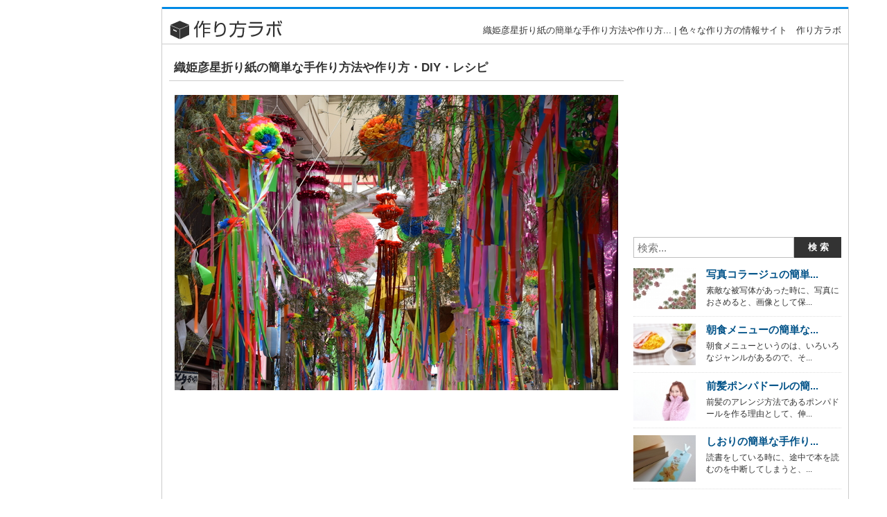

--- FILE ---
content_type: text/html; charset=UTF-8
request_url: https://www.tukurikata-labo.com/content/1266
body_size: 7008
content:









		<!DOCTYPE html>
	<html xmlns="http://www.w3.org/1999/xhtml" xmlns:fb="http://ogp.me/ns#" xmlns:fb="http://www.facebook.com/2008/fbml">
	<head>
		<title>織姫彦星折り紙の簡単な手作り方法や作り方・DIY・レシピ | 色々な作り方の情報サイト　作り方ラボ</title>
		<meta charset="UTF-8" />
	<meta name="Robots" content="INDEX,FOLLOW" />
	<meta name="Copyright" content="Copyright &copy; www.tukurikata-labo.com All Rights Reserved." />

				<meta name="Keywords" content="織姫彦星折り紙の簡単な手作り方法や作り方・DIY・レシピ,作り方ラボ,色々な作り方の情報サイト" />
	<meta name="Description" content="織姫彦星折り紙の簡単な手作り方法や作り方・DIY・レシピの事なら作り方ラボへお任せくださいませ♪作り方ラボは多くの織姫彦星折り紙の簡単な手作り方法や作り方・DIY・レシピに関する情報を随時追加を行っております。織姫彦星折り紙の簡単な手作り方法や作り方・DIY・レシピに関連する詳細情報や織姫彦星折り紙の簡単な手作り方法や作り方・DIY・レシピに関する情報が観覧出来るサイトです。" />
	
	<meta http-equiv="Content-Style-Type" content="text/css" />
	<meta http-equiv="Content-Script-Type" content="text/javascript" />
	<link rel="stylesheet" type="text/css" media="all" href="https://www.tukurikata-labo.com/wp-content/themes/tukurikata-labo/style.css" />
	<link rel="stylesheet" type="text/css" media="all" href="https://www.tukurikata-labo.com/wp-content/themes/tukurikata-labo/css/common.css" />
		<link rel="stylesheet" type="text/css" media="all" href="https://www.tukurikata-labo.com/wp-content/themes/tukurikata-labo/css/layout.css" />
		<script type="text/javascript" src="https://www.tukurikata-labo.com/wp-content/themes/tukurikata-labo/js/jquery-1.9.1.min.js"></script>
	<script type="text/javascript" src="https://www.tukurikata-labo.com/wp-content/themes/tukurikata-labo/js/jquery.floating-widget.min.js"></script>
	<script>$(function(){$('.floating-widget').floatingWidget();});</script>
			<link rel="stylesheet" type="text/css" media="all" href="https://www.tukurikata-labo.com/wp-content/themes/tukurikata-labo/css/jquery.lightbox.css" />
	<script type="text/javascript" src="https://www.tukurikata-labo.com/wp-content/themes/tukurikata-labo/js/jquery.lightbox.js"></script>
	<script type="text/javascript" src="https://www.tukurikata-labo.com/wp-content/themes/tukurikata-labo/js/lightbox.js"></script>
	<meta name="google-site-verification" content="YYfGmw3o7SQoiq88_9B_cFx-aL0CENKVl1hHHp1V6G0" />
<meta name="google-site-verification" content="4R7gIkv_1xekVnVZ-O5QmwRBrNBt7vrX7e2SmehUank" />
	</head>
	<body>
		<div id="wrapper">

			<div id="container">
				<div id="container-L">
										
<script async src="https://pagead2.googlesyndication.com/pagead/js/adsbygoogle.js"></script>
<!-- tukurikata-tatenaga-wakugai-PC -->
<ins class="adsbygoogle"
     style="display:block"
     data-ad-client="ca-pub-1156298556633787"
     data-ad-slot="5762867886"
     data-ad-format="auto"
     data-full-width-responsive="true"></ins>
<script>
     (adsbygoogle = window.adsbygoogle || []).push({});
</script>

									</div>

													<div id="container-R">
						<div id="header">
							<div id="headLogBnrBox">
								<div id="siteLogo">
									<a href="https://www.tukurikata-labo.com"><img src="https://www.tukurikata-labo.com/wp-content/themes/tukurikata-labo/images/common/logo.gif" /></a>
								</div>
																	<h1>
																				
										  織姫彦星折り紙の簡単な手作り方法や作り方... | 色々な作り方の情報サイト　作り方ラボ									</h1>
															</div>
						</div>
						<!-- /header -->
					

		<div id="main">

		<div id="dtlBox">

							<div class="free-main">

				</div>
				<div class="dtlCtsTitBox">
					<h2>織姫彦星折り紙の簡単な手作り方法や作り方・DIY・レシピ</h2>
				</div>

				<div class="contentPh">
										<img src="https://www.tukurikata-labo.com/wp-content/uploads/2015/08/y001-0582.jpg" width="640" alt="織姫彦星折り紙の簡単な手作り方法や作り方・DIY・レシピ" />
				</div>

<div class="free-main-column">
<script async src="//pagead2.googlesyndication.com/pagead/js/adsbygoogle.js"></script>
<!-- tukurikata-linkres -->
<ins class="adsbygoogle"
     style="display:block"
     data-ad-client="ca-pub-1156298556633787"
     data-ad-slot="5266138939"
     data-ad-format="link"></ins>
<script>
(adsbygoogle = window.adsbygoogle || []).push({});
</script>
</div>

				<div id="ctsNaviBox">
					<ol>
													<li><a href="#a1">織姫彦星折り紙を作ることの楽しさ</a></li>
																			<li><a href="#a2">織姫彦星折り紙を作るのに用意する物</a></li>
																			<li><a href="#a3">織姫彦星折り紙の作り方の手順</a></li>
																			<li><a href="#a4">織姫彦星折り紙の作り方のまとめ</a></li>
																																																																													</ol>
				</div>

				<div class="commentBox">
					<p>七夕をするときには七夕飾りというものを使い笹の葉に飾ることになるのですが、これは普通お店で購入して飾ることになるのです。お店で販売されている七夕飾りはたくさんのものがあるので、自分の気に入ったものを購入するにはできるだけたくさんのお店を回ってほしいものを探さないと行けませんが、これは非常に時間がかかります。そこで自分で七夕飾りを作ってみるということをするといいでしょう。自分で作ると店頭では売られていないような面白い七夕飾りを作ることもできるのです。たとえば織姫彦星も作ることができるので、なかなか店頭で見つからないという時には自分で作って見るといいでしょう。自分で作るということは、オリジナルデザインのものも容易に作ることができるため、織姫彦星のデザインもオーソドックスなものからオリジナリティあふれるものまで幅広く制作することができるでしょう。自分で作るとお店で購入するときの金額のように高いお金を払わなくても、折り紙を購入すれば作ることができるので、子供のお小遣いでも簡単に作ることができます。折り紙は文房具店で購入することができるので、すぐに素材を手に入れることができるというメリットもあります。</p>
				</div>

				<div class="free-main">

<div class="free-main-column">
<script async src="https://pagead2.googlesyndication.com/pagead/js/adsbygoogle.js"></script>
<!-- tukurikata-dis-01-PC -->
<ins class="adsbygoogle"
     style="display:block"
     data-ad-client="ca-pub-1156298556633787"
     data-ad-slot="1421649265"
     data-ad-format="auto"
     data-full-width-responsive="true"></ins>
<script>
     (adsbygoogle = window.adsbygoogle || []).push({});
</script>
</div>

				</div>

									<div class="customCtsBox">
						<div class="customTit" id="a1">
							<h2>織姫彦星折り紙を作ることの楽しさ</h2>
						</div>
						<div class="customPh">
													</div>
						<p class="customTxt">
							自分で織姫彦星・折り紙を作るということは、家族で作ることもできるということになるので、七夕の数日前に家族全員で作るということもできます。これは、お母さんとお父さんと一緒に作ることができるので、家族みんなで楽しい時間を過ごすことができるというメリットもあり、家族のコミュニケーションを深めることができるツールとして使うこともできるのです。
また、お爺ちゃんやおばあちゃんなどとも作ることができるので、実家に帰った時でも一緒に楽しむことができるうえに、七夕飾りの織り方を教えてくれるという楽しさもあります。また、町内会のイベントなどで織姫彦星・折り紙を作ることもできるので、町内会のみんなとも楽しむことができるという楽しさがあり、みんなとのふれあいを深めることができるのです。
折り紙の金額は非常に安く１００円くらいで購入することができるものもあるので、このような低価格に折り紙を購入すると非常に安い価格で織姫彦星・折り紙を作ることができるというメリットもあります。それだけでなく素材の料金が安いので大量生産することもできるというメリットがあり、たくさんの七夕飾りが必要なときなどはかなりお得に作ることができます。						</p>
						<div class="free-main">

<script async src="https://pagead2.googlesyndication.com/pagead/js/adsbygoogle.js"></script>
<!-- tukurikata-linkres-02-PC -->
<ins class="adsbygoogle"
     style="display:block"
     data-ad-client="ca-pub-1156298556633787"
     data-ad-slot="4832929597"
     data-ad-format="link"
     data-full-width-responsive="true"></ins>
<script>
     (adsbygoogle = window.adsbygoogle || []).push({});
</script>

						</div>
					</div>
					<!-- /customCtsBox -->
				
									<div class="customCtsBox">
						<div class="customTit" id="a2">
							<h2>織姫彦星折り紙を作るのに用意する物</h2>
						</div>
						<div class="customPh">
													</div>
						<p class="customTxt">
							七夕をするときに笹の葉にたくさんの飾りや短冊を付けておしゃれに飾ることになるのですが、これは通常お店で飾りを買うという方もいるでしょう。しかし飾りを買うとお金がかかってしまうので、こういう時には自分で七夕飾りを作ってみるといいです。
自分で作るときには一番身近で手に入りやすい折り紙を使いさまざまなものを作ることになるのですが、その中でも織姫彦星・折り紙は七夕飾りにとって必要な飾りの一つと言っていいでしょう。この織姫彦星・折り紙を作るときには、折り紙が必要になるので、文房具店で購入するといいです。
文房具店には非常にカラフルなものや総柄の和柄折り紙なども売っているので、おしゃれなものを購入したいという時には文房具店を利用するといいです。また、できるだけ安く手に入れたいというときには、１００円均一ショップを利用して購入すると１００円で買うことができるので、子供のお小遣いでも気軽に手に入れることができます。
織姫を折るときにはピンクの折り紙を用意しておき、彦星を折るときには青の折り紙を使うとそれらしくなります。また、顔を描くときにはマジックなどが必要になるので、マジックを用意しておくといいでしょう。						</p>

						<div class="free-main">

						</div>

					</div>
					<!-- /customCtsBox -->
				
									<div class="customCtsBox">
						<div class="customTit" id="a3">
							<h2>織姫彦星折り紙の作り方の手順</h2>
						</div>
						<div class="customPh">
													</div>
						<p class="customTxt">
							織姫彦星・折り紙の簡単な手作り方法ですが、これはまず折り紙をひし形においてこれを十字に折り目をつけていきます。そして一旦開いてから、中心部分に下の角部分を持って行き折りましょう。
そしてさらにそこから半分になるように折っていき、ここで折り紙を裏返しにしてから、上の三角を少しだけ折り返します。更にそこから右部分を上の三角に端部分にあわせて折っていき、そこからさらに斜めに三角部分を折って右に出るように配置しましょう。
反対側も、右に折ってから更に斜めに折り返して、中心に三角部分ができるように作ります。これで左右に三角が飛び出ている形になっているので、上の飛び出ている部分の左右を小さく折り込みましょう。
これで裏返しにして、さらに左右の三角部分を中心に向かって織り込んでいくと織姫が完成します。これで織姫の顔をマジックで上の白い部分に描き込むと完成です。
彦星の作り方ですが、これは織姫とは違うタイプの折り紙を使い織姫の時と同じように折り紙を折っていきましょう。作り方は織姫と同じなので、これで彦星用に顔をマジックで描いていくと完成します。
七夕飾り用に作るのであれば、きりで穴を開けてから糸を通すと飾りを作ることができるのです。						</p>
						<div class="free-main">

						</div>
					</div>
					<!-- /customCtsBox -->
				
									<div class="customCtsBox">
						<div class="customTit" id="a4">
							<h2>織姫彦星折り紙の作り方のまとめ</h2>
						</div>
						<div class="customPh">
													</div>
						<p class="customTxt">
							織姫彦星の具体的な手作り方法はというと、これはたくさんの作り方が存在しているのですがその中でも初心者でも気軽に作ることができる折り方があります。
この折り方は、折り紙を半分に折ってから更にそこから半分に折っていきましょう。そして斜めに折って三角になるようにするのですが、これは下側に指を入れて中を広げて三角にします。
そして反対側も三角の形にして、右側の端の辺を更に三角になるように内側に折っていきましょう。そしてそれを中心部分に持ってきたならそこで長いひし形になるように、折り込んでから左右の三角を広げて資格になるようにします。
そして中心部分のした部分をうえに折り曲げていき、反対側の三角の部分の先端部分を少し上に折りましょう。そして、折り紙を半分に折り、更にそこからたたんでいき、中のたたんでいる部分を広げるように開いていきます。
そして上の部分を少しだけした部分に三角を折って、体の部分が完成するのです。
そして、他の折り紙を折ってから顔を作るので、上の部分を下に折って左右を折ってから顔の形に縮小していくと顔を作ることができるので、これを先ほど作った本体に差し込むと完成します。これで顔の部分を取り替えると織姫彦星を作ることができるのです。						</p>

						<div class="free-main">

						</div>

					</div>
					<!-- /customCtsBox -->
				
				
				
				
				
				
				
				
				
				
				
				
				<div class="keywordBox" class="clearfix">
									</div>

<div class="free-main-column">
<script async src="https://pagead2.googlesyndication.com/pagead/js/adsbygoogle.js"></script>
<!-- tukurikata-dis-02-PC -->
<ins class="adsbygoogle"
     style="display:block"
     data-ad-client="ca-pub-1156298556633787"
     data-ad-slot="8478012204"
     data-ad-format="auto"
     data-full-width-responsive="true"></ins>
<script>
     (adsbygoogle = window.adsbygoogle || []).push({});
</script>
</div>

			
			


			<div class="dgtBox">

																
				
					
					
					<div class="inn">
						<dl>
							<dt>
								<a href="https://www.tukurikata-labo.com/content/1294">
									<img width="100" height="75" src="https://www.tukurikata-labo.com/wp-content/uploads/2015/08/y001-0610-116x87.jpg" class="attachment-100x100 wp-post-image" alt="y001-0610" />								</a>
							</dt>
							<dd>
								<h3>
									<a href="https://www.tukurikata-labo.com/content/1294">
																														手紙の折り方の簡単な手作り方法や作り方・DIY・レシピ									</a>
								</h3>
								<p>
																											手紙は一般的に封筒に入れて送ります。ビジネス文書や公的な書類の場合は手紙を三つ折りか四つ折りにし、そのまま封筒に入れる一...								</p>
							</dd>
						</dl>
					</div>
					<!-- /inn -->
				
					
					
					<div class="inn">
						<dl>
							<dt>
								<a href="https://www.tukurikata-labo.com/content/1089">
									<img width="100" height="66" src="https://www.tukurikata-labo.com/wp-content/uploads/2015/08/y001-0507-116x77.jpg" class="attachment-100x100 wp-post-image" alt="y001-0507" />								</a>
							</dt>
							<dd>
								<h3>
									<a href="https://www.tukurikata-labo.com/content/1089">
																														千羽鶴の簡単な手作り方法や作り方・DIY・レシピ									</a>
								</h3>
								<p>
																											千羽鶴といえば、もともとは祈願の意味で寺社などに奉納されていたようですが、現在ではやはりお願いごとを叶えるために作ること...								</p>
							</dd>
						</dl>
					</div>
					<!-- /inn -->
				
					
					
					<div class="inn">
						<dl>
							<dt>
								<a href="https://www.tukurikata-labo.com/content/645">
									<img width="100" height="66" src="https://www.tukurikata-labo.com/wp-content/uploads/2015/08/y001-0271-116x77.jpg" class="attachment-100x100 wp-post-image" alt="y001-0271" />								</a>
							</dt>
							<dd>
								<h3>
									<a href="https://www.tukurikata-labo.com/content/645">
																														龍の簡単な手作り方法や作り方・DIY・レシピ									</a>
								</h3>
								<p>
																											龍は、そのカッコよさから大人から子供にまで人気の生き物です。生き物といっても、実在の生き物ではなく、架空の生き物ですから...								</p>
							</dd>
						</dl>
					</div>
					<!-- /inn -->
				
					
					
					<div class="inn">
						<dl>
							<dt>
								<a href="https://www.tukurikata-labo.com/content/1083">
									<img width="100" height="66" src="https://www.tukurikata-labo.com/wp-content/uploads/2015/08/y001-0501-116x77.jpg" class="attachment-100x100 wp-post-image" alt="y001-0501" />								</a>
							</dt>
							<dd>
								<h3>
									<a href="https://www.tukurikata-labo.com/content/1083">
																														前髪ポンパドールの簡単な手作り方法や作り方・DIY・レシピ									</a>
								</h3>
								<p>
																											前髪のアレンジ方法であるポンパドールを作る理由として、伸ばしかけの前髪を上手にアレンジするのく的で定評があります。女性に...								</p>
							</dd>
						</dl>
					</div>
					<!-- /inn -->
				
					
					
					<div class="inn">
						<dl>
							<dt>
								<a href="https://www.tukurikata-labo.com/content/886">
									<img width="100" height="66" src="https://www.tukurikata-labo.com/wp-content/uploads/2015/08/y001-0407-116x77.jpg" class="attachment-100x100 wp-post-image" alt="y001-0407" />								</a>
							</dt>
							<dd>
								<h3>
									<a href="https://www.tukurikata-labo.com/content/886">
																														梅びしおの簡単な手作り方法や作り方・DIY・レシピ									</a>
								</h3>
								<p>
																											夏バテ防止には、梅びしおを作ると良いです。江戸時代から作られていたという記録がある食べ物で、その頃は裏ごしした梅に昆布を...								</p>
							</dd>
						</dl>
					</div>
					<!-- /inn -->
				
											</div>

						<div class="dgtBox">
											
					
					<div class="inn">
						<dl>
							<dt>
								<a href="https://www.tukurikata-labo.com/content/2294">
									<img width="100" height="75" src="https://www.tukurikata-labo.com/wp-content/uploads/2015/09/y001-1099-116x87.jpg" class="attachment-100x100 wp-post-image" alt="y001-1099" />								</a>
							</dt>
							<dd>
								<h3>
									<a href="https://www.tukurikata-labo.com/content/2294">
																														秘密基地の簡単手作り方法や作り方・DIY・レシピ									</a>
								</h3>
								<p>
																											秘密基地を子どもと一緒に作ってみましょう！簡単な囲いだけでも作り方はさまざまです。あのドキドキワクワクを楽しんでみましょ...								</p>
							</dd>
						</dl>
					</div>
					<!-- /inn -->
				
					
					
					<div class="inn">
						<dl>
							<dt>
								<a href="https://www.tukurikata-labo.com/content/1841">
									<img width="100" height="66" src="https://www.tukurikata-labo.com/wp-content/uploads/2015/09/y001-0854-116x77.jpg" class="attachment-100x100 wp-post-image" alt="y001-0854" />								</a>
							</dt>
							<dd>
								<h3>
									<a href="https://www.tukurikata-labo.com/content/1841">
																														レシピかんたんの簡単な手作り方法や作り方・DIY・レシピ									</a>
								</h3>
								<p>
																											かんたんなレシピは、日常的なご飯作りにも大変役立ちます。食事は毎日のことですし、忙しい現代人にとって、料理の時間は毎回時...								</p>
							</dd>
						</dl>
					</div>
					<!-- /inn -->
				
					
					
					<div class="inn">
						<dl>
							<dt>
								<a href="https://www.tukurikata-labo.com/content/303">
									<img width="100" height="66" src="https://www.tukurikata-labo.com/wp-content/uploads/2015/07/y001-0037-116x77.jpg" class="attachment-100x100 wp-post-image" alt="y001-0037" />								</a>
							</dt>
							<dd>
								<h3>
									<a href="https://www.tukurikata-labo.com/content/303">
																														見守りマップの簡単な手作り方法や作り方・DIY・レシピ									</a>
								</h3>
								<p>
																											高齢化が進む日本においては、子供は日本の将来を担う大事な宝であり、財産です。子供が怖い目に遭う出来事が増えているのは、地...								</p>
							</dd>
						</dl>
					</div>
					<!-- /inn -->
				
					
					
					<div class="inn">
						<dl>
							<dt>
								<a href="https://www.tukurikata-labo.com/content/3106">
									<img width="100" height="66" src="https://www.tukurikata-labo.com/wp-content/uploads/2015/09/y001-1516-116x77.jpg" class="attachment-100x100 wp-post-image" alt="y001-1516" />								</a>
							</dt>
							<dd>
								<h3>
									<a href="https://www.tukurikata-labo.com/content/3106">
																														100円ショップ手作りの簡単な手作り方法や作り方・DIY・レ...									</a>
								</h3>
								<p>
																											収納棚が欲しい、家に備え付けの靴箱だけでは収納しきれない、という悩みを持った方も多いです。断捨離という言葉が流行していま...								</p>
							</dd>
						</dl>
					</div>
					<!-- /inn -->
				
					
					
					<div class="inn">
						<dl>
							<dt>
								<a href="https://www.tukurikata-labo.com/content/349">
									<img width="100" height="66" src="https://www.tukurikata-labo.com/wp-content/uploads/2015/07/y001-0082-116x77.jpg" class="attachment-100x100 wp-post-image" alt="y001-0082" />								</a>
							</dt>
							<dd>
								<h3>
									<a href="https://www.tukurikata-labo.com/content/349">
																														カリカリ梅の簡単な手作り方法や作り方・DIY・レシピ									</a>
								</h3>
								<p>
																											梅干しは梅雨の時期が終わる頃から、最盛期を迎えます。多くの家庭で長年梅干し作りは行われ、常に食卓にある食材でした。しかし...								</p>
							</dd>
						</dl>
					</div>
					<!-- /inn -->
				


			</div>
			<!-- /dgtBox -->

		</div>
		<!-- /dtlBox -->
	</div>
	<!-- /main -->

	<div id="side">
				



<script async src="https://pagead2.googlesyndication.com/pagead/js/adsbygoogle.js"></script>
<!-- tukurikata-300-250-migi-PC -->
<ins class="adsbygoogle"
     style="display:inline-block;width:300px;height:250px"
     data-ad-client="ca-pub-1156298556633787"
     data-ad-slot="9407950492"></ins>
<script>
     (adsbygoogle = window.adsbygoogle || []).push({});
</script>

<div class="floating-widget">
	<div class="searchBox">
		<div class="searchBox">
	<form role="search" method="get" id="searchform" action="https://www.tukurikata-labo.com/">
		<dl class="spSearch">
			<dt><input type="text" value="" name="s" id="s" placeholder="検索..." /></dt>
			<dd><input type="button" value="検 索" id="searchsubmit" onClick="void(this.form.submit());return false" /></dd>
		</dl>
	</form>
</div>
<!-- /serchBox -->
	</div>

		<div class="dgtBox">
					<dl>
				<dt>
					<a href="https://www.tukurikata-labo.com/content/1361">
						<img width="90" height="59" src="https://www.tukurikata-labo.com/wp-content/uploads/2015/09/y001-0647-116x77.jpg" class="attachment-90x90 wp-post-image" alt="y001-0647" />					</a>
				</dt>
				<dd>
					<h3>
						<a href="https://www.tukurikata-labo.com/content/1361">
																					写真コラージュの簡単...						</a>
					</h3>
					<p>
																		素敵な被写体があった時に、写真におさめると、画像として保...					</p>
				</dd>
			</dl>
					<dl>
				<dt>
					<a href="https://www.tukurikata-labo.com/content/1041">
						<img width="90" height="60" src="https://www.tukurikata-labo.com/wp-content/uploads/2015/08/y001-0460-116x78.jpg" class="attachment-90x90 wp-post-image" alt="y001-0460" />					</a>
				</dt>
				<dd>
					<h3>
						<a href="https://www.tukurikata-labo.com/content/1041">
																					朝食メニューの簡単な...						</a>
					</h3>
					<p>
																		朝食メニューというのは、いろいろなジャンルがあるので、そ...					</p>
				</dd>
			</dl>
					<dl>
				<dt>
					<a href="https://www.tukurikata-labo.com/content/1083">
						<img width="90" height="59" src="https://www.tukurikata-labo.com/wp-content/uploads/2015/08/y001-0501-116x77.jpg" class="attachment-90x90 wp-post-image" alt="y001-0501" />					</a>
				</dt>
				<dd>
					<h3>
						<a href="https://www.tukurikata-labo.com/content/1083">
																					前髪ポンパドールの簡...						</a>
					</h3>
					<p>
																		前髪のアレンジ方法であるポンパドールを作る理由として、伸...					</p>
				</dd>
			</dl>
					<dl>
				<dt>
					<a href="https://www.tukurikata-labo.com/content/2663">
						<img width="90" height="67" src="https://www.tukurikata-labo.com/wp-content/uploads/2015/09/y001-1264-116x87.jpg" class="attachment-90x90 wp-post-image" alt="y001-1264" />					</a>
				</dt>
				<dd>
					<h3>
						<a href="https://www.tukurikata-labo.com/content/2663">
																					しおりの簡単な手作り...						</a>
					</h3>
					<p>
																		読書をしている時に、途中で本を読むのを中断してしまうと、...					</p>
				</dd>
			</dl>
			</div>
</div>
<!-- /floating-widget -->
	</div>
	<!-- /side -->






										<div id="pageTopBox">
						<div id="btnPageTop">
							<a href="#" onFocus="this.blur();">PAGETOP</a>
						</div>
					</div>
				
			</div>
			<!-- /container-R -->

		</div>
		<!-- /container -->

		<div id="footer">
			<div id="footCtsBox">
				<ul>
					<li><a href="https://www.tukurikata-labo.com">HOME</a></li>
					<li><a href="https://www.tukurikata-labo.com/policy/">ご利用規約</a></li>
					<li><a href="https://www.tukurikata-labo.com/privacy/">プライバシーポリシー</a></li>
					<li><a href="https://www.tukurikata-labo.com/site_info/">サイト運営者</a></li>
				</ul>
			</div>
		</div>
		<!-- /footer -->
		<div id="footerBtm">
			<div class="ctsBox">
				<div class="copyright">Copyright(c)2026&nbsp;<a href="https://www.tukurikata-labo.com">www.tukurikata-labo.com</a>&nbsp;ALL&nbsp;RIGHTS&nbsp;RESERVED.</div>
			</div>
		</div>
		<!-- /footerBtm -->

	</div>
	<!-- /wrapper -->


</body>

</html>


--- FILE ---
content_type: text/html; charset=utf-8
request_url: https://www.google.com/recaptcha/api2/aframe
body_size: 268
content:
<!DOCTYPE HTML><html><head><meta http-equiv="content-type" content="text/html; charset=UTF-8"></head><body><script nonce="SrZdg4-j2rGLM2MVORW86g">/** Anti-fraud and anti-abuse applications only. See google.com/recaptcha */ try{var clients={'sodar':'https://pagead2.googlesyndication.com/pagead/sodar?'};window.addEventListener("message",function(a){try{if(a.source===window.parent){var b=JSON.parse(a.data);var c=clients[b['id']];if(c){var d=document.createElement('img');d.src=c+b['params']+'&rc='+(localStorage.getItem("rc::a")?sessionStorage.getItem("rc::b"):"");window.document.body.appendChild(d);sessionStorage.setItem("rc::e",parseInt(sessionStorage.getItem("rc::e")||0)+1);localStorage.setItem("rc::h",'1769345302142');}}}catch(b){}});window.parent.postMessage("_grecaptcha_ready", "*");}catch(b){}</script></body></html>

--- FILE ---
content_type: application/javascript
request_url: https://www.tukurikata-labo.com/wp-content/themes/tukurikata-labo/js/lightbox.js
body_size: 773
content:
// JavaScript Document

$(function() {
	$('[rel="lightbox"]').lightBox({
		overlayOpacity: '0.9', //背景の透明度
		fixedNavigation: true, //「NEXT」「PREV」の表示
		containerResizeSpeed: 400, //表示スピード
		txtImage: 'Photo', //テキスト
		txtOf: 'of',
		imageLoading: '/wp-content/themes/tukurikata-labo/images/common/lightbox-ico-loading.gif',  // ローディングアイコン
		imageBtnPrev: '/wp-content/themes/tukurikata-labo/images/common/lightbox-btn-prev.gif',  // prevボタン
		imageBtnNext: '/wp-content/themes/tukurikata-labo/images/common/lightbox-btn-next.gif',  // nextボタン
		imageBtnClose: '/wp-content/themes/tukurikata-labo/images/common/lightbox-btn-close.gif',  // 閉じるボタン
		imageBlank: '/wp-content/themes/tukurikata-labo/images/common/lightbox-blank.gif'  // blank image (1pxcelの透明gif)
	});
});
